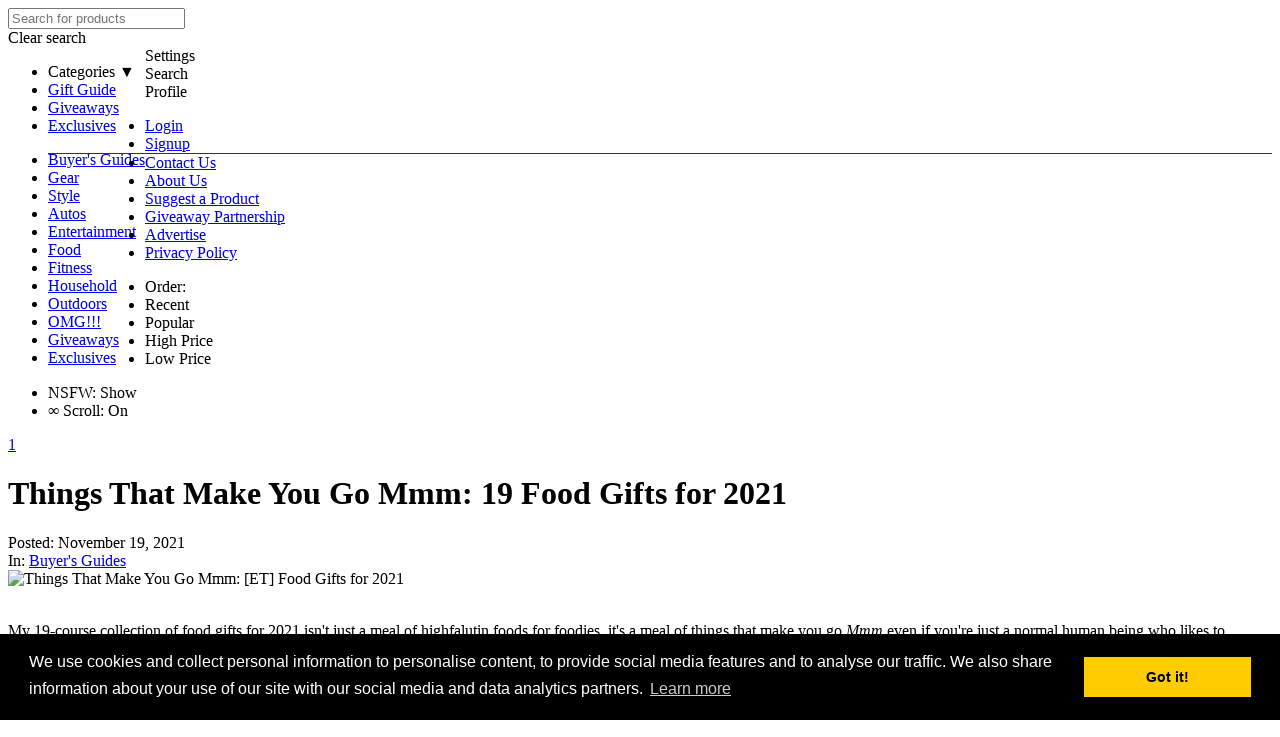

--- FILE ---
content_type: text/html
request_url: https://static.dudeiwantthat.com/blog/things-that-make-you-go-mmm-19-food-gifts-for-2021.asp
body_size: 12662
content:
<!DOCTYPE html>
<html lang="en" >
<head itemscope itemtype="https://schema.org/WebSite">
<meta charset="utf-8">



<title>Things That Make You Go Mmm: 19 Food Gifts for 2021 | DudeIWantThat.com</title>

<meta name="Keywords" content="Things That Make You Go Mmm: 19 Food Gifts for 2021">
<meta name="Description" content="My 19-course collection of food gifts for 2021 isn't just a meal of highfalutin foods for foodies, it's a meal of things that make you go Mmm even if you're just a normal human being who likes to consume food. Or cook with it. Or, in the case of Pampsh">
<meta name="viewport" content="width=device-width, initial-scale=1.0">


	<meta name="robots" content="index,follow,noodp,noydir" />

<link rel="canonical" href="https://www.dudeiwantthat.com/blog/things-that-make-you-go-mmm-19-food-gifts-for-2021.asp" />


<link rel="shortcut icon" href="https://cdn.dudeiwantthat.com/images/favicon2.ico" />
<link rel="icon" href="https://cdn.dudeiwantthat.com/images/favicon2.ico" type="image/x-icon">

<link rel="stylesheet" href="https://cdn.dudeiwantthat.com/css/style295.css">

<script src="https://apis.google.com/js/platform.js" async defer></script>
<meta name="google-signin-client_id" content="707250127414-u175tak5opo1i3rvd49lld7ta6obboor.apps.googleusercontent.com">

<!-- Google Fonts -->
<link rel="preconnect" href="https://fonts.gstatic.com">
<link href="https://fonts.googleapis.com/css2?family=Oswald:wght@400;500;600&family=Lato:wght@300;400;700&display=swap" rel="stylesheet">

<!-- Open Graph Tags-->
<meta property="og:title" content="Things That Make You Go Mmm: 19 Food Gifts for 2021"/>
<meta property="og:url" content="https://www.dudeiwantthat.com/blog/things-that-make-you-go-mmm-19-food-gifts-for-2021.asp" />
<meta property="og:image" content="https://static.dudeiwantthat.com/img/blog/things-that-make-you-go-mmm-52103.jpg"/>
<meta property="og:image:width" content="1200"/>
<meta property="og:image:height" content="675"/>


<meta property="og:description" content="My 19-course collection of food gifts for 2021 isn't just a meal of highfalutin foods for foodies, it's a meal of things that make you go Mmm even if you're just a normal human being who likes to consume food. Or cook with it. Or, in the case of Pampsh"/>
<meta property="og:site_name" content="DudeIWantThat.com"/>
<meta property="og:type" content="article"/>
<meta property="fb:app_id" content="230475103659484" />

<!-- Schema -->
<script type="application/ld+json">

	{ "@context" : "https://schema.org",
	 "@type" : "Organization",
	 "@id": "/#organization",
	 "name" : "Dude I Want That",
	 "url" : "https://www.dudeiwantthat.com",
	 "logo": "https://cdn2.dudeiwantthat.com/images/schema-logo.png",
	 "address": [
			{"@type":"PostalAddress",
				"addressLocality":"Sanibel",
				"addressRegion":"FL",
				"streetAddress":"2658 Coconut Dr.",
				"postalCode":"33957"
			}
	 ],
	 "sameAs": ["https://www.facebook.com/DudeIWantThat", "https://twitter.com/dudeiwantthat", "https://www.pinterest.com/dudeiwantthat/", "https://plus.google.com/+dudeiwantthatcom", "https://flipboard.com/@dudeiwantthat"],
	 "contactPoint": [
	   { "@type": "ContactPoint",
		 "telephone": "+1-314-452-3562",
		 "contactType": "Customer Service"
	   }
	 ]
	}

</script>

<script type="application/ld+json">

{
  "@context": "http://schema.org",
  "@type": "WebSite",
  "@id": "/#website",
  "url": "https://www.dudeiwantthat.com",
  "name": "Dude I Want That",
  "description": "Dude I Want That brings you the latest gear and gadgets, unique gift ideas, cool products and everything else you can buy on the web.",
  "potentialAction": {
	"@type": "SearchAction",
	"target": "https://www.dudeiwantthat.com/search.asp?s={search_term}",
	"query-input": "required name=search_term" }

}

</script>

<script type="application/ld+json">{ "@context": "http://schema.org", "@type": "BreadcrumbList", "itemListElement": [{"@type": "ListItem","position": 1,"item": {"@id": "https://www.dudeiwantthat.com/blog","name": "Buyer's Guides"}},{"@type": "ListItem","position": 2,"item": {"@id": "https://www.dudeiwantthat.com/blog/things-that-make-you-go-mmm-19-food-gifts-for-2021.asp","name": "Things That Make You Go Mmm: 19 Food Gifts for 2021"}}]}</script><script type="application/ld+json">{ "@context": "http://schema.org", "@type": "NewsArticle", "mainEntityOfPage":{"@type":"WebPage","@id":"https://www.dudeiwantthat.com/blog/things-that-make-you-go-mmm-19-food-gifts-for-2021.asp"}, "headline": "Things That Make You Go Mmm: 19 Food Gifts for 2021", "image": { "@type": "ImageObject", "url": "https://static.dudeiwantthat.com/img/blog/things-that-make-you-go-mmm-52103.jpg", "width": 1200, "height": 675 }, "datePublished": "2021-11-19T14:43:00-05:00", "dateModified": "2021-11-19T14:43:00-05:00", "author": { "@type": "Person", "name": "Erin Carstens"  }, "publisher": { "@type": "Organization", "name": "DudeIWantThat.com", "logo": { "@type": "ImageObject", "url": "http://cdn2.dudeiwantthat.com/images/logo-alt.png", "width": "120px", "height": "120px"} }, "articleBody": "My 19-course collection of food gifts for 2021 isn't just a meal of highfalutin foods for foodies, it's a meal of things that make you go Mmm even if you're just a normal human being who likes to consume food. Or cook with it. Or, in the case of Pampshade lamps made from real baked bread, decorate your house with it. Bon Appetit.\n\nNote: All 19 food and foodie gifts are priced as they were at printing on November 19, 2021. Pricing, and availability, are subject to change. Grow 'n' Serve Microgreen KitsVegetarians, health nuts, and foodies, wanna buy some drugs! Green drugs. No, make that DIY green drugs. These Grow 'n' Serve Microgreen Kits will bring joy to the hearts of many a personality on your gift lift this year. The kits come with a planting tray, a choice of nutrient-dense and Instagram-ready greens seeds, and premeasured soil for planting. Time lapse from tilling to snipping the sprouted microgreens is just 10 days.$25.99 &#10144 AmazonDalstrong Shadow Black Series Kitchen KnivesAs if kitchen knives weren't intimidating enough on their own, Dalstrong created their Shadow Black Series of kitchen knives. So now I can pair what they call a \"menacing design\" with the high probability that I will slice through my finger along with my damn roly-poly radishes, or cleave it off entirely when my wife asks me to break down a chicken.$59.99 to $129.99 &#10144 AmazonFire Syrup - Jalapeno Infused SyrupThe makers of Fire Syrup, a jalapeno-infused sweetener and flavor kicker upper, call their creation \"A sweet, hot squirt of genius with 104 uses!\"Bet they stole that line from the catalogue at a sperm bank.Fire Syrup is drizzle-ready for any food or drink that needs some sweet heat to take it to the next level, or just make it memorable. Think fried chicken. Lemonade and margaritas. Grilled peaches and dense chocolate brownies. Mmmm, Fire-Syrup-slathered pancakes and bacon. It's also gift-ready for anyone who, like itself, is hot, but sweet, but hot.$14.99 &#10144 AmazonNew England Hot Dog Bun PanAm I the only one who's never heard of a New England hot dog bun, and therefore a New England Hot Dog Bun Pan? WTF is this? It looks like vertically challenged bread, or angel food cake someone flipped over too early after it came out of the oven. I know New Englanders like to deviate from well-established standards (Fluffernutter sandwich, anyone?) but an inside-out hot dog bun - or I guess it's more like an inside-out-and-inside bun? That's bananas! No. That's banana hot dogs!$25.01 &#10144 AmazonNixta Licor de Elote - Corn LiqueurLiquid. Corn. Sounds like a joke to me. A real corny joke. But, hey, I hear Nixta Licor de Elote - that's Corn Liqueur for the non-Spanish speakers - is actually pretty tasty. I'd try it. Way before I'd try Scottish Beithir Fire 150-proof beer, anyway. Made from ancestral cacahuazintle maize, Nixta Licor de Elote is grown in the high valleys and foothills of the Nevado de Toluca volcano in Central Mexico.Learn More &#10144 NixtaModernist Pizza - 3-Volume Pizza Cookbook & BibleI don't know if Modernist Pizza will end up being the definitive guide to cooking, eating, finding the best, and dreaming nightly about pizza, but it's sure got research, travel, science, pedigree, and 1,708 pages on its side in the effort.Modernist Pizza is written by Nathan Myhrvold and Francisco Migoya, authors of Modernist Cuisine: The Art and Science of Cooking, and a handful of other multi-volume Modernist bibles you may or may not have heard of. Myhrvold is a physicist, mathematician, inventor, photographer, and the former CTO of Microsoft. Migoya is an award-winning pastry chef and head of the Modernist Cuisine kitchen. Together they traveled the world, visiting over 250 pizzerias in search of both the best pizza and pizza recipes, and an encyclopedia's worth of information on America's favorite food.$382.50 &#10144 AmazonTaco Holder Butt PlugGrab a Taco Holder Butt Plug and run for the b...ack door. I should be all Borat \"I excite! I excite!\" about Etsy shop Glow F**k Yourself's fetish toys - sex and tacos might be my two favorite things on Earth. But somehow a Taco Holder Butt Plug resonates as an unhappy paradox for me. Like how combining two really awesome things can sometimes make the result one of the worst, rather than one of the best, things ever. Flip-flops and skiing, for example. Mustard and ice cream. Your wife and your girlfriend.$35 to $50 &#10144 EtsyFly By Jing Sichuan Chili CrispOpen your mind - and numb your mouth - to the hot umami bomb that is Fly By Jing Sichuan Chili Crisp. Made in Chengdu by Sichuan chef Jing Gao, this condiment is an oil-based cornucopia of flavor and texture they say is good on everything from dumplings and dandan noodles to eggs and ice cream. Hmmm. I'll go, yum, yum, yum, and ewww.$38 &#10144 AmazonPampshade Real Bread LampsThat croissant is lit! Both literally, because it is a Pampshade Bread Lamp filled with LEDs, and figuratively because every Pampshade Croissant is handmade into a lamp from a real, edible croissant. One that, just as impressively, designer Yukiko Morita and her team bake themselves.Pampshade Bread Lamps come in a variety of styles, from baguettes to boules, coupes to toast, and they all wow with the same basic ingredients and innovative builds. Bread flour, cake flour, salt, and yeast kick off the process - a complex one in and of itself - of creating the breads Pampshade will transform into lighting.$49 to $130 &#10144 PampshadeRunamok Maple Sparkle SyrupOoooh, Runamok's Maple Sparkle Syrup is definitely on the list of magical goos Glinda the Good Witch and a unicorn would make during their Zoom cooking sessions together. And then the Wicked Witch of the West and Smaug would tear through their houses - maskless, I'm sure - and steal it all as Sarah Jessica Parker from Hocus Pocus stood by yelling, Amok, amok, amok! Sorry, kids, no glitter pancakes or waffles for you.$17.95 &#10144 Runamok MapleReese's Peanut Butter Ugly Sweater CandyThe Reese's Peanut Butter Ugly Sweater candy is a 2021 holiday exclusive from Hershey's. And while I am in the minority of people who do not like the saccharine chocolate and dry, chalky peanut butter comprising Reese's Peanut Butter Cups, I do love me some ugly Christmas sweaters, so if my mama included a Reese's Peanut Butter Ugly Sweater in my stocking this year, I wouldn't necessarily throw it into the Do Not Want Pile like I do every gift I ever get from my Aunt Jan.$7.99 &#10144 Hershey's StoreToast-it Cork CoastersToast for your toasts! And so that you don't F up the table. Toast-it Coasters are a set of 8 cork drink pedestals packaged - and you thought the cleverness couldn't get any more intense - like a loaf. A loaf......of toast. Guess there's some disconnect in the wordplay and design there. A loaf of bread, but coasters of toast. Maybe they get browned in the BALMUDA while you're pouring your drinks.$17.99 &#10144 AmazonFreeze-Dried CandySkittles and Starburst and SweetTarts, oh my! Skittles and Starburst and SweetTarts, freeze-dried! Stellar Rabbit Foods has the stellar down indeed with their collection of freeze-dried candy. The magic of sugary fan faves meets the magic of chemistry in a process SR Foods says \"allows us to transform once chewy candies into an airy, light, crunchy and melt in your mouth texture.\"$8 &#10144 EtsyAmish Country Microwave Popcorn on the CobThis Amish Country Microwave Popcorn on the Cob makes me feel just like I did when I saw the New England Hot Dog Bun Pan. ... ... Did you know you can pop popcorn right off the cob?! That there exists such a thing as corn cob microwave popcorn?! If you did not know, you can join me on Team This Dude.If you did know, head over to Team Amish Country.$14.99 &#10144 AmazonBonne Maman Fruit Spread & Honey Advent Calendar\"Bonne Maman\" translates to \"Good ol' Mama,\" and if my mama got me a 2021 Bonne Maman Fruit Spread & Honey Advent Calendar, I'd tell her she's a good ol' mama indeed.Jam and honey in an advent calendar is better than chocolate in my opinion, because I get enough chocolate at Halloween. Especially when I tell my wife we ran out of candy because the trick-or-treaters were greedy this year, but really I've hidden 2 whole bags of Twix fun-size in my Pirate Treasure Chest.A Bonne Maman Fruit Spread & Honey Advent Calendar also gives me the opportunity to say, \"Bitch better have my honey!\" as I pull open one of its cardboard doors, every day for 24 days straight.$65.97 &#10144 AmazonFoodheim: A Culinary AdventureFoodheim: A Culinary Adventure author Eric Wareheim is an actor, director, winemaker, and foodie. But you might know him best as Arnold, Dev's giant \"token white friend\" in Master of None, who develops a fondness for a robotic seal left behind by his deceased grandfather, and gets a Fiat wedged between two buildings while driving in Tuscany.But in Foodheim, Wareheim plays the role of world tour guide. At least, world tour guide with exactly two things on the agenda during his world tour: food & drink. Part cookbook, part culinary storybook, and part critical review of the 3 major food groups (circle foods, grandma foods, and juicy foods), Foodheim reads as a chronicle of Wareheim's gustatory experiences, and makes a great gift for anyone who, like him, lives to eat.$22.49 &#10144 AmazonGlobal Grub DIY Food KitsGlobal Grub is here to help adventurous cooks and the people who love to eat their masterpieces \"explore new tastes and techniques in [the] kitchen.\" A great gift for foodies this holiday season, Global Grub DIY Food Kits contain detailed instructions and the major ingredients and tools required to make some of the most beloved, but also most intimidating, treats from around the world.$34.99 to $39.99 &#10144 AmazonEdible Food Crayons Seasonings & CondimentsEdible Crayons? Edible Crayons?! Everything my mama taught me as a kid - namely, what she taught me not to eat - is going out the window. Joining Edible Birthday Candles and Edible Printer Paper, we now have Food Crayons, creative seasonings and condiments for \"coloring\" dishes and drinks packed into everyone's favorite childhood (and adult!) coloring tool.Developed by daughter \/ son \/ mama Nadia, Kamil, and Veronique as a family affair, Food Crayons come in a range of different flavor combinations, ready for shaving atop compatible foods and cocktails. Pictured above is Tomato & Thyme. Other Food Crayons I'd be down for eating up include Grapefruit & Timut Pepper, Curry & Turmeric, Raspberry & Balsamic, and Mushroom.$14.89 &#10144 EtsyBricknic Modular Campfire & BBQ Cooking BricksBricknic modular cooking bricks have many qualities I would endorse, but the coolest thing about these clay culinary tools is that you can fill them up, stack them up, and fire them up to build your own brick oven. Whose individual bricks are filled with your food!$48 to $60 &#10144 Bricknic"} </script>

<!-- META Verify -->
<meta name="google-site-verification" content="1dEzWOWKgpHLj993qRow70EU9HqiNPnOTYW1dUnEkYY" />
<meta name="msvalidate.01" content="31A2A326A3F6037BF10558C7D250E2C2" />
<meta name="y_key" content="38b287a824b8d309" />
<meta name="alexaVerifyID" content="E6lgzlLZ44IANJv_2f-ehn6FZbY" />
<meta name="p:domain_verify" content="ff99846f0fb774d15d845ee880774891"/>

<script async src="https://www.googletagmanager.com/gtag/js?id=UA-1046901-34"></script>
<script>
  window.dataLayer = window.dataLayer || [];
  function gtag(){dataLayer.push(arguments);}
  gtag('js', new Date());

  gtag('config', 'UA-1046901-34');
</script><script async type="text/javascript" src="https://cdnjs.cloudflare.com/ajax/libs/lazysizes/1.1.4/plugins/respimg/ls.respimg.min.js"></script>
<script async type="text/javascript" src="https://cdnjs.cloudflare.com/ajax/libs/lazysizes/1.1.4/lazysizes.min.js"></script>
<script async src="//pagead2.googlesyndication.com/pagead/js/adsbygoogle.js"></script>
	<link rel="stylesheet" type="text/css" href="//cdnjs.cloudflare.com/ajax/libs/cookieconsent2/3.0.3/cookieconsent.min.css" />
	<script src="//cdnjs.cloudflare.com/ajax/libs/cookieconsent2/3.0.3/cookieconsent.min.js"></script>
	<script>
	window.addEventListener("load", function(){
	window.cookieconsent.initialise({
	  "palette": {
		"popup": {
		  "background": "#000"
		},
		"button": {
		  "background": "#fc0"
		}
	  },
	  "content": {
		"message": "We use cookies and collect personal information to personalise content, to provide social media features and to analyse our traffic. We also share information about your use of our site with our social media and data analytics partners.",
		"href": "https://www.dudeiwantthat.com/privacy/"
	  }
	})});
	</script>


</head>
<body>
<div id="fb-root"></div>

<div id="content">

	<div id="nav-bar-spacer"></div>

	<nav id="nav-bar" role="navigation">

		<div class="wrapper">
			<div id="searchContainer">
				<form name="searchForm" id="searchForm" action="/search.asp" method="get">
					<label class="search-label" for="search-input"></label>
					<input name="s" autocomplete="off" id="search-input" placeholder="Search for products" spellcheck="false" type="search" />

					<div class="close-search nav-action">
						<span>Clear search</span>
					</div>
				</form>
			</div>

			<div class="floatfix" id="navBar">
				<div style="float: left" class="nav-bar-left">
					<a href="/" id="lockup">
						<div id="logo"></div>
					</a>

					<div class="nav-tabs">
						<ul class="wtf-menu">
							<li style="cursor: pointer" class="parent"><a id="categories" aria-haspopup="true">Categories &#9660;</a> 
							</li>
							<li><a href="/gift-guides">Gift Guide</a></li>
							<li class="noShowMobile"><a href="/giveaways/">Giveaways</a></li>
							<li class="noShowMobile"><a href="https://exclusives.dudeiwantthat.com/">Exclusives</a></li>
						</ul>
					</div>
					<ul class="submenu">
						<li><a href="/blog/">Buyer's Guides</a></li>
						<li><a href="/gear/">Gear</a></li>
						<li><a href="/style/">Style</a></li>
						<li><a href="/autos/">Autos</a></li>
						<li><a href="/entertainment/">Entertainment</a></li>
						<li><a href="/food/">Food</a> </li>
						<li><a href="/fitness/">Fitness</a></li>
						<li><a href="/household/">Household</a></li>
						<li><a href="/outdoors/">Outdoors</a></li>
						<li><a href="/omg/">OMG!!!</a></li>
						<li class="showMobile"><a href="/giveaways/">Giveaways</a></li>
						<li class="showMobile"><a href="https://exclusives.dudeiwantthat.com/">Exclusives</a></li>
					</ul>
				</div>

				<div class="nav-bar-right">
					<div class="nav-actions">
						<div title="Site Settings" class="nav-action" id="filter-icon">
							<span>Settings</span>
						</div>
						<div title="Search" class="nav-action" id="search">
							<span>Search</span>
						</div>
						<div title="User Menu" class="nav-action" id="burger">
							<span>Profile</span>
						</div>
						<ul class="userMenu">
							
								<li><a class="magnific" href="/pop/login.asp">Login</a></li>
								<li><a href="/signup.asp">Signup</a></li>
							
							<li style="border-top: 1px solid #333"><a href="/contact/">Contact Us</a></li>
							<li><a href="/about/">About Us</a></li>
							<li><a href="/contact/?s=Product+Suggestion">Suggest a Product</a></li>
							<li><a href="/giveaways/partner.asp">Giveaway Partnership</a></li>
							<li><a href="/advertise/">Advertise</a></li>
							<li><a href="/privacy/">Privacy Policy</a></li>
						</ul>
					</div>
				</div>
			</div>
		</div>

		<section class="filterMenu">
			<div class="wrapper">
				<div style="" class="filter">
					<div class="filter-order">
						<ul>
							<li><label>Order:</label></li>
							<li><a class="current">Recent</a></li><li><a data-sid="1">Popular</a></li><li><a data-sid="3">High Price</a></li><li><a data-sid="4">Low Price</a></li>
						</ul>
					</div>
					<div class="filter-number">
						<ul>
							<li id="ns-filter" class="switch-on"><label class="nsfw-label">NSFW:</label>&nbsp;<a class="show-nsfw" title="Click to hide NSFW products" data-sid="0"><span class="on-switch">Show</span><span class="nub"></span></a></li><li class="switch-on"><label><span title="Infinite" class="infinity">&#8734;</span>&nbsp;Scroll:</label>&nbsp;<a class="infinite-scroll" title="Click to disable infinite scrolling" data-sid="0"><span class="on-switch">On</span> <span class="nub"></span></a></li>
						</ul>
					</div>
				</div>
			</div>
		</section>
	</nav>

<div class="wrapper floatfix"><div class="productWrapper clearfix"><a style="display: block" data-id="12089" data-value="0" data-title="Things That Make You Go Mmm: 19 Food Gifts for 2021" class="fav-icon-lo magnific" title="+Add to Favs" href="/pop/login.asp?id=12089">1</a><h1>Things That Make You Go Mmm: 19 Food Gifts for 2021</h1><div id="author">Posted: November 19, 2021</div><div id="breadcrumbs">In: <a href="https://www.dudeiwantthat.com/blog/">Buyer's Guides</a></div><div class="productData full noFloat"><div class="image-wrapper img-landscape"><div class="scl"><img style="max-width: 1200px" src="https://static.dudeiwantthat.com/img/blog/resize(360%2c202)/things-that-make-you-go-mmm-52103.jpg" srcset="https://static.dudeiwantthat.com/img/blog/resize(600%2c337)/things-that-make-you-go-mmm-52103.jpg 600w, https://static.dudeiwantthat.com/img/blog/resize(900%2c505)/things-that-make-you-go-mmm-52103.jpg 900w, https://static.dudeiwantthat.com/img/blog/things-that-make-you-go-mmm-52103.jpg 1200w" alt="Things That Make You Go Mmm: [ET] Food Gifts for 2021" title="Things That Make You Go Mmm: [ET] Food Gifts for 2021"></div></div><div class="productPageAdWrapper noFloat"><!-- Dude 3.0 - Product 728 - 4 -->
<ins class="adsbygoogle productPageAdMainImage"
     style="display:inline-block"
     data-ad-client="ca-pub-7043525202707645"
     data-ad-slot="2483677205"></ins>
<script>
(adsbygoogle = window.adsbygoogle || []).push({});
</script></div></div><div class="copy"><p>My 19-course collection of food gifts for 2021 isn't just a meal of highfalutin foods for foodies, it's a meal of things that make you go <i>Mmm</i> even if you're just a normal human being who likes to consume food. Or cook with it. Or, in the case of Pampshade lamps made from real baked bread, decorate your house with it. Bon Appetit.</p>

<p>Note: All 19 food and foodie gifts are priced as they were at printing on November 19, 2021. Pricing, and availability, are subject to change.</p></div><div class="blog-product-container"><div class="product-title-container"><h2>Grow 'n' Serve Microgreen Kits</h2></div><div class="product-compliment product-third" style="order: 1"><div style="width: 100%" class="img-container-blog"><a rel="nofollow" data-sid="17787" class="scl out amzn" href="https://dude.li/457BA4"><img class="lazyload" data-expand="600" data-sizes="auto" data-srcset="https://static.dudeiwantthat.com/img/blog/resize(360%2c202)/grow-n-serve-microgreen-kits-52090.jpg 360w, https://static.dudeiwantthat.com/img/blog/resize(720%2c404)/grow-n-serve-microgreen-kits-52090.jpg 720w, https://static.dudeiwantthat.com/img/blog/grow-n-serve-microgreen-kits-52090.jpg 1200w" alt="Grow 'n' Serve Microgreen Kits" title="Grow 'n' Serve Microgreen Kits"></a></div></div><div class="product-compliment product-third" style="order: 2"><div style="width: 100%" class="img-container-blog"><a rel="nofollow" data-sid="17787" class="scl out amzn" href="https://dude.li/457BA4"><img class="lazyload" data-expand="600" data-sizes="auto" data-srcset="https://static.dudeiwantthat.com/img/blog/resize(360%2c202)/grow-n-serve-microgreen-kits-52091.jpg 360w, https://static.dudeiwantthat.com/img/blog/resize(720%2c404)/grow-n-serve-microgreen-kits-52091.jpg 720w, https://static.dudeiwantthat.com/img/blog/grow-n-serve-microgreen-kits-52091.jpg 960w" alt="Grow 'n' Serve Microgreen Kits" title="Grow 'n' Serve Microgreen Kits"></a></div></div><div class="copy product-compliment product-third copy-center"><p>Vegetarians, health nuts, and foodies, wanna buy some drugs! Green drugs. No, make that <i>DIY</i> green drugs. These Grow 'n' Serve Microgreen Kits will bring joy to the hearts of many a personality on your gift lift this year. The kits come with a planting tray, a choice of nutrient-dense and Instagram-ready greens seeds, and premeasured soil for planting. Time lapse from tilling to snipping the sprouted microgreens is just 10 days.</p></div><div class="product-source-container" style=" order: 4"><div class="product-source">$25.99 &#10144 <a rel="nofollow" data-sid="17787" class="out amzn" href="https://dude.li/457BA4">Amazon</a></div><div class="product-buy-button"><a rel="nofollow" data-sid="17787" class="out amzn" href="https://dude.li/457BA4"></a></div></div></div><div class="blog-product-container"><div class="product-title-container"><h2>Dalstrong Shadow Black Series Kitchen Knives</h2></div><div class="product-compliment product-third" style="order: 1"><div style="width: 100%" class="img-container-blog"><a rel="nofollow" data-sid="17775" class="scl out amzn" href="https://dude.li/456FA4"><img class="lazyload" data-expand="600" data-sizes="auto" data-srcset="https://static.dudeiwantthat.com/img/blog/resize(360%2c202)/dalstrong-shadow-black-series-52072.jpg 360w, https://static.dudeiwantthat.com/img/blog/resize(720%2c404)/dalstrong-shadow-black-series-52072.jpg 720w, https://static.dudeiwantthat.com/img/blog/dalstrong-shadow-black-series-52072.jpg 1200w" alt="Dalstrong Shadow Black Series Kitchen Knives" title="Dalstrong Shadow Black Series Kitchen Knives"></a></div></div><div class="product-compliment product-third" style="order: 2"><div style="width: 100%" class="img-container-blog"><a rel="nofollow" data-sid="17775" class="scl out amzn" href="https://dude.li/456FA4"><img class="lazyload" data-expand="600" data-sizes="auto" data-srcset="https://static.dudeiwantthat.com/img/blog/resize(360%2c202)/dalstrong-shadow-black-series-52073.jpg 360w, https://static.dudeiwantthat.com/img/blog/resize(720%2c404)/dalstrong-shadow-black-series-52073.jpg 720w, https://static.dudeiwantthat.com/img/blog/dalstrong-shadow-black-series-52073.jpg 1200w" alt="Dalstrong Shadow Black Series Kitchen Knives" title="Dalstrong Shadow Black Series Kitchen Knives"></a></div></div><div class="copy product-compliment product-third copy-center"><p>As if kitchen knives weren't intimidating enough on their own, Dalstrong created their Shadow Black Series of kitchen knives. So now I can pair what they call a "menacing design" with the high probability that I will slice through my finger along with my damn roly-poly radishes, or cleave it off entirely when my wife asks me to break down a chicken.</p></div><div class="product-source-container" style=" order: 4"><div class="product-source">$59.99 to $129.99 &#10144 <a rel="nofollow" data-sid="17775" class="out amzn" href="https://dude.li/456FA4">Amazon</a></div><div class="product-buy-button"><a rel="nofollow" data-sid="17775" class="out amzn" href="https://dude.li/456FA4"></a></div></div></div><div class="blog-product-container"><div class="product-title-container"><h2>Fire Syrup - Jalapeno Infused Syrup</h2></div><div class="product-compliment product-third" style="order: 1"><div style="width: 100%" class="img-container-blog"><a rel="nofollow" data-sid="17776" class="scl out amzn" href="https://dude.li/4570A4"><img class="lazyload" data-expand="600" data-sizes="auto" data-srcset="https://static.dudeiwantthat.com/img/blog/resize(360%2c202)/fire-syrup-jalapeno-infused-52074.jpg 360w, https://static.dudeiwantthat.com/img/blog/resize(720%2c404)/fire-syrup-jalapeno-infused-52074.jpg 720w, https://static.dudeiwantthat.com/img/blog/fire-syrup-jalapeno-infused-52074.jpg 1200w" alt="Fire Syrup - Jalapeno Infused Syrup" title="Fire Syrup - Jalapeno Infused Syrup"></a></div></div><div class="product-compliment product-third" style="order: 2"><div style="width: 100%" class="img-container-blog"><a rel="nofollow" data-sid="17776" class="scl out amzn" href="https://dude.li/4570A4"><img class="lazyload" data-expand="600" data-sizes="auto" data-srcset="https://static.dudeiwantthat.com/img/blog/resize(360%2c202)/fire-syrup-jalapeno-infused-52075.jpg 360w, https://static.dudeiwantthat.com/img/blog/resize(720%2c404)/fire-syrup-jalapeno-infused-52075.jpg 720w, https://static.dudeiwantthat.com/img/blog/fire-syrup-jalapeno-infused-52075.jpg 1200w" alt="Fire Syrup - Jalapeno Infused Syrup" title="Fire Syrup - Jalapeno Infused Syrup"></a></div></div><div class="copy product-compliment product-third copy-center"><p>The makers of Fire Syrup, a jalapeno-infused sweetener and flavor kicker upper, call their creation "A sweet, hot squirt of genius with 104 uses!"</p><p>Bet they stole that line from the catalogue at a sperm bank.</p><p>Fire Syrup is drizzle-ready for any food or drink that needs some sweet heat to take it to the next level, or just make it memorable. Think fried chicken. Lemonade and margaritas. Grilled peaches and dense chocolate brownies. <i>Mmmm</i>, Fire-Syrup-slathered pancakes and bacon. It's also <a href="https://www.dudeiwantthat.com/gift-guides/">gift-ready</a> for anyone who, like itself, is hot, but sweet, but hot.</p></div><div class="product-source-container" style=" order: 4"><div class="product-source">$14.99 &#10144 <a rel="nofollow" data-sid="17776" class="out amzn" href="https://dude.li/4570A4">Amazon</a></div><div class="product-buy-button"><a rel="nofollow" data-sid="17776" class="out amzn" href="https://dude.li/4570A4"></a></div></div></div><div class="blog-product-container"><div class="product-title-container"><h2>New England Hot Dog Bun Pan</h2></div><div class="product-compliment product-third" style="order: 1"><div style="width: 100%" class="img-container-blog"><a rel="nofollow" data-sid="17777" class="scl out amzn" href="https://dude.li/4571A4"><img class="lazyload" data-expand="600" data-sizes="auto" data-srcset="https://static.dudeiwantthat.com/img/blog/resize(360%2c202)/new-england-hot-dog-bun-pan-52076.jpg 360w, https://static.dudeiwantthat.com/img/blog/resize(720%2c404)/new-england-hot-dog-bun-pan-52076.jpg 720w, https://static.dudeiwantthat.com/img/blog/new-england-hot-dog-bun-pan-52076.jpg 1200w" alt="New England Hot Dog Bun Pan" title="New England Hot Dog Bun Pan"></a></div></div><div class="copy product-compliment product-third copy-left"><p>Am I the only one who's never heard of a New England hot dog bun, and therefore a New England Hot Dog Bun Pan? WTF is this? It looks like vertically challenged bread, or angel food cake someone flipped over too early after it came out of the oven. I know New Englanders like to deviate from well-established standards (Fluffernutter sandwich, anyone?) but an inside-out hot dog bun - or I guess it's more like an inside-out-<i>and</i>-inside bun? That's bananas! No. That's banana hot dogs!</p></div><div class="product-source-container" style=" order: 3"><div class="product-source">$25.01 &#10144 <a rel="nofollow" data-sid="17777" class="out amzn" href="https://dude.li/4571A4">Amazon</a></div><div class="product-buy-button"><a rel="nofollow" data-sid="17777" class="out amzn" href="https://dude.li/4571A4"></a></div></div></div><div class="blog-product-container"><div class="product-title-container"><h2>Nixta Licor de Elote - Corn Liqueur</h2></div><div class="product-compliment product-third" style="order: 1"><div style="width: 100%" class="img-container-blog"><a rel="nofollow" data-sid="17778" class="scl out" href="https://dude.li/457200"><img class="lazyload" data-expand="600" data-sizes="auto" data-srcset="https://static.dudeiwantthat.com/img/blog/resize(360%2c202)/nixta-licor-de-elote-corn-52077.jpg 360w, https://static.dudeiwantthat.com/img/blog/resize(720%2c404)/nixta-licor-de-elote-corn-52077.jpg 720w, https://static.dudeiwantthat.com/img/blog/nixta-licor-de-elote-corn-52077.jpg 1200w" alt="Nixta Licor de Elote - Corn Liqueur" title="Nixta Licor de Elote - Corn Liqueur"></a></div></div><div class="copy product-compliment product-third copy-right"><p>Liquid. Corn. Sounds like a joke to me. A real corny joke. But, hey, I hear Nixta Licor de Elote - that's Corn Liqueur for the non-Spanish speakers - is actually pretty tasty. I'd try it. Way before I'd try <a href="https://www.dudeiwantthat.com/food/booze/scottish-beithir-fire-150-proof-beer.asp">Scottish Beithir Fire 150-proof beer</a>, anyway. Made from ancestral cacahuazintle maize, Nixta Licor de Elote is grown in the high valleys and foothills of the Nevado de Toluca volcano in Central Mexico.</p></div><div class="product-source-container" style=" order: 3"><div class="product-source">Learn More &#10144 <a rel="nofollow" data-sid="17778" class="out" href="https://dude.li/457200">Nixta</a></div><div class="product-buy-button"><a rel="nofollow" data-sid="17778" class="out" href="https://dude.li/457200"></a></div></div></div><div class="blog-product-container"><div class="product-title-container"><h2>Modernist Pizza - 3-Volume Pizza Cookbook & Bible</h2></div><div class="product-compliment product-third" style="order: 1"><div style="width: 100%" class="img-container-blog"><a rel="nofollow" data-sid="17779" class="scl out amzn" href="https://dude.li/4573A4"><img class="lazyload" data-expand="600" data-sizes="auto" data-srcset="https://static.dudeiwantthat.com/img/blog/resize(360%2c202)/modernist-pizza-3-volume-52104.jpg 360w, https://static.dudeiwantthat.com/img/blog/resize(720%2c404)/modernist-pizza-3-volume-52104.jpg 720w, https://static.dudeiwantthat.com/img/blog/modernist-pizza-3-volume-52104.jpg 1200w" alt="Modernist Pizza - 3-Volume Pizza Cookbook &amp; Bible" title="Modernist Pizza - 3-Volume Pizza Cookbook &amp; Bible"></a></div></div><div class="product-compliment product-third" style="order: 2"><div style="width: 100%" class="img-container-blog"><a rel="nofollow" data-sid="17779" class="scl out amzn" href="https://dude.li/4573A4"><img class="lazyload" data-expand="600" data-sizes="auto" data-srcset="https://static.dudeiwantthat.com/img/blog/resize(360%2c202)/modernist-pizza-3-volume-52105.jpg 360w, https://static.dudeiwantthat.com/img/blog/resize(720%2c404)/modernist-pizza-3-volume-52105.jpg 720w, https://static.dudeiwantthat.com/img/blog/modernist-pizza-3-volume-52105.jpg 1200w" alt="Modernist Pizza - 3-Volume Pizza Cookbook &amp; Bible" title="Modernist Pizza - 3-Volume Pizza Cookbook &amp; Bible"></a></div></div><div class="copy product-compliment product-third copy-center"><p>I don't know if <i>Modernist Pizza</i> will end up being the definitive guide to cooking, eating, finding the best, and dreaming nightly about pizza, but it's sure got research, travel, science, pedigree, and 1,708 pages on its side in the effort.</p><p><i>Modernist Pizza</i> is written by Nathan Myhrvold and Francisco Migoya, authors of <i>Modernist Cuisine: The Art and Science of Cooking</i>, and a handful of other multi-volume <i>Modernist</i> bibles you may or may not have heard of. Myhrvold is a physicist, mathematician, inventor, photographer, and the former CTO of Microsoft. Migoya is an award-winning pastry chef and head of the Modernist Cuisine kitchen. Together they traveled the world, visiting over 250 pizzerias in search of both the best pizza and pizza recipes, and an encyclopedia's worth of information on America's favorite food.</p></div><div class="product-source-container" style=" order: 4"><div class="product-source">$382.50 &#10144 <a rel="nofollow" data-sid="17779" class="out amzn" href="https://dude.li/4573A4">Amazon</a></div><div class="product-buy-button"><a rel="nofollow" data-sid="17779" class="out amzn" href="https://dude.li/4573A4"></a></div></div></div><div class="blog-product-container"><div class="product-title-container"><h2>Taco Holder Butt Plug</h2></div><div class="product-compliment product-third" style="order: 1"><div style="width: 100%" class="img-container-blog"><a rel="nofollow" data-sid="17780" class="scl out" href="https://dude.li/4574EY"><img class="lazyload" data-expand="600" data-sizes="auto" data-srcset="https://static.dudeiwantthat.com/img/blog/resize(360%2c202)/taco-holder-butt-plug-52081.jpg 360w, https://static.dudeiwantthat.com/img/blog/resize(720%2c404)/taco-holder-butt-plug-52081.jpg 720w, https://static.dudeiwantthat.com/img/blog/taco-holder-butt-plug-52081.jpg 1200w" alt="Taco Holder Butt Plug" title="Taco Holder Butt Plug"></a></div></div><div class="copy product-compliment product-third copy-right"><p>Grab a Taco Holder Butt Plug and run for the b...ack door. I should be all Borat "I excite! I excite!" about Etsy shop Glow F**k Yourself's fetish toys - sex and tacos might be my two favorite things on Earth. But somehow a Taco Holder Butt Plug resonates as an unhappy paradox for me. Like how combining two really awesome things can sometimes make the result one of the worst, rather than one of the best, things ever. Flip-flops and skiing, for example. <a href="https://www.dudeiwantthat.com/food/desserts/frenchs-yellow-mustard-ice-cream.asp">Mustard and ice cream</a>. Your wife and your girlfriend.</p></div><div class="product-source-container" style=" order: 3"><div class="product-source">$35 to $50 &#10144 <a rel="nofollow" data-sid="17780" class="out" href="https://dude.li/4574EY">Etsy</a></div><div class="product-buy-button"><a rel="nofollow" data-sid="17780" class="out" href="https://dude.li/4574EY"></a></div></div></div><div class="blog-product-container"><div class="product-title-container"><h2>Fly By Jing Sichuan Chili Crisp</h2></div><div class="product-compliment product-third" style="order: 1"><div style="width: 100%" class="img-container-blog"><a rel="nofollow" data-sid="17781" class="scl out amzn" href="https://dude.li/4575A4"><img class="lazyload" data-expand="600" data-sizes="auto" data-srcset="https://static.dudeiwantthat.com/img/blog/resize(360%2c202)/fly-by-jing-sichuan-chili-52082.jpg 360w, https://static.dudeiwantthat.com/img/blog/resize(720%2c404)/fly-by-jing-sichuan-chili-52082.jpg 720w, https://static.dudeiwantthat.com/img/blog/fly-by-jing-sichuan-chili-52082.jpg 1200w" alt="Fly By Jing Sichuan Chili Crisp" title="Fly By Jing Sichuan Chili Crisp"></a></div></div><div class="product-compliment product-third" style="order: 2"><div style="width: 100%" class="img-container-blog"><a rel="nofollow" data-sid="17781" class="scl out amzn" href="https://dude.li/4575A4"><img class="lazyload" data-expand="600" data-sizes="auto" data-srcset="https://static.dudeiwantthat.com/img/blog/resize(360%2c202)/fly-by-jing-sichuan-chili-52083.jpg 360w, https://static.dudeiwantthat.com/img/blog/resize(720%2c404)/fly-by-jing-sichuan-chili-52083.jpg 720w, https://static.dudeiwantthat.com/img/blog/fly-by-jing-sichuan-chili-52083.jpg 1200w" alt="Fly By Jing Sichuan Chili Crisp" title="Fly By Jing Sichuan Chili Crisp"></a></div></div><div class="copy product-compliment product-third copy-center"><p>Open your mind - and numb your mouth - to the hot umami bomb that is Fly By Jing Sichuan Chili Crisp. Made in Chengdu by Sichuan chef Jing Gao, this condiment is an oil-based cornucopia of flavor and texture they say is good on everything from dumplings and dandan <a href="https://www.dudeiwantthat.com/search.asp?s=noodle">noodles</a> to eggs and ice cream. <i>Hmmm</i>. I'll go, yum, yum, yum, and <a href="https://www.dudeiwantthat.com/blog/things-that-make-you-go-iewwwi.asp"><i>ewww</i></a>.</p></div><div class="product-source-container" style=" order: 4"><div class="product-source">$38 &#10144 <a rel="nofollow" data-sid="17781" class="out amzn" href="https://dude.li/4575A4">Amazon</a></div><div class="product-buy-button"><a rel="nofollow" data-sid="17781" class="out amzn" href="https://dude.li/4575A4"></a></div></div></div><div class="blog-product-container"><div class="product-title-container"><h2>Pampshade Real Bread Lamps</h2></div><div class="product-compliment product-third" style="order: 1"><div style="width: 100%" class="img-container-blog"><a rel="nofollow" data-sid="17782" class="scl out" href="https://dude.li/457600"><img class="lazyload" data-expand="600" data-sizes="auto" data-srcset="https://static.dudeiwantthat.com/img/blog/resize(360%2c202)/pampshade-real-bread-lamps-52084.jpg 360w, https://static.dudeiwantthat.com/img/blog/resize(720%2c404)/pampshade-real-bread-lamps-52084.jpg 720w, https://static.dudeiwantthat.com/img/blog/pampshade-real-bread-lamps-52084.jpg 1200w" alt="Pampshade Real Bread Lamps" title="Pampshade Real Bread Lamps"></a></div></div><div class="product-compliment product-third" style="order: 2"><div style="width: 100%" class="img-container-blog"><a rel="nofollow" data-sid="17782" class="scl out" href="https://dude.li/457600"><img class="lazyload" data-expand="600" data-sizes="auto" data-srcset="https://static.dudeiwantthat.com/img/blog/resize(360%2c202)/pampshade-real-bread-lamps-52085.jpg 360w, https://static.dudeiwantthat.com/img/blog/resize(720%2c404)/pampshade-real-bread-lamps-52085.jpg 720w, https://static.dudeiwantthat.com/img/blog/pampshade-real-bread-lamps-52085.jpg 1200w" alt="Pampshade Real Bread Lamps" title="Pampshade Real Bread Lamps"></a></div></div><div class="copy product-compliment product-third copy-center"><p>That croissant is lit! Both literally, because it is a Pampshade Bread Lamp filled with LEDs, and figuratively because every Pampshade Croissant is handmade into a lamp from a real, edible croissant. One that, just as impressively, designer Yukiko Morita and her team bake themselves.</p><p>Pampshade Bread Lamps come in a variety of styles, from baguettes to boules, coupes to toast, and they all wow with the same basic ingredients and innovative builds. Bread flour, cake flour, salt, and yeast kick off the process - a complex one in and of itself - of creating the breads Pampshade will transform into lighting.</p></div><div class="product-source-container" style=" order: 4"><div class="product-source">$49 to $130 &#10144 <a rel="nofollow" data-sid="17782" class="out" href="https://dude.li/457600">Pampshade</a></div><div class="product-buy-button"><a rel="nofollow" data-sid="17782" class="out" href="https://dude.li/457600"></a></div></div></div><div class="blog-product-container"><div class="product-title-container"><h2>Runamok Maple Sparkle Syrup</h2></div><div class="product-compliment product-third" style="order: 1"><div style="width: 100%" class="img-container-blog"><a rel="nofollow" data-sid="17783" class="scl out" href="https://dude.li/457700"><img class="lazyload" data-expand="600" data-sizes="auto" data-srcset="https://static.dudeiwantthat.com/img/blog/resize(360%2c202)/runamok-maple-sparkle-syrup-52086.jpg 360w, https://static.dudeiwantthat.com/img/blog/resize(720%2c404)/runamok-maple-sparkle-syrup-52086.jpg 720w, https://static.dudeiwantthat.com/img/blog/runamok-maple-sparkle-syrup-52086.jpg 1200w" alt="Runamok Maple Sparkle Syrup" title="Runamok Maple Sparkle Syrup"></a></div></div><div class="copy product-compliment product-third copy-left"><p><i>Ooooh</i>, Runamok's Maple Sparkle Syrup is definitely on the list of magical goos Glinda the Good Witch and a unicorn would make during their Zoom cooking sessions together. And then the Wicked Witch of the West and Smaug would tear through their houses - maskless, I'm sure - and steal it all as Sarah Jessica Parker from <i>Hocus Pocus</i> stood by yelling, <i>Amok, amok, amok!</i> Sorry, kids, no glitter pancakes or waffles for you.</p></div><div class="product-source-container" style=" order: 3"><div class="product-source">$17.95 &#10144 <a rel="nofollow" data-sid="17783" class="out" href="https://dude.li/457700">Runamok Maple</a></div><div class="product-buy-button"><a rel="nofollow" data-sid="17783" class="out" href="https://dude.li/457700"></a></div></div></div><div class="blog-product-container"><div class="product-title-container"><h2>Reese's Peanut Butter Ugly Sweater Candy</h2></div><div class="product-compliment product-third" style="order: 1"><div style="width: 100%" class="img-container-blog"><a rel="nofollow" data-sid="17784" class="scl out" href="https://dude.li/457800"><img class="lazyload" data-expand="600" data-sizes="auto" data-srcset="https://static.dudeiwantthat.com/img/blog/resize(360%2c202)/reeses-peanut-butter-ugly-52087.jpg 360w, https://static.dudeiwantthat.com/img/blog/resize(720%2c404)/reeses-peanut-butter-ugly-52087.jpg 720w, https://static.dudeiwantthat.com/img/blog/reeses-peanut-butter-ugly-52087.jpg 1200w" alt="Reese's Peanut Butter Ugly Sweater Candy" title="Reese's Peanut Butter Ugly Sweater Candy"></a></div></div><div class="copy product-compliment product-third copy-right"><p>The Reese's Peanut Butter Ugly Sweater candy is a 2021 holiday exclusive from Hershey's. And while I am in the minority of people who do not like the saccharine chocolate and dry, chalky peanut butter comprising Reese's Peanut Butter Cups, I do love me some <a href="https://www.dudeiwantthat.com/search.asp?s=ugly+Christmas+sweater">ugly Christmas sweaters</a>, so if my mama included a Reese's Peanut Butter Ugly Sweater in my <a href="https://www.dudeiwantthat.com/search.asp?s=stocking+stuffer">stocking</a> this year, I wouldn't necessarily throw it into the Do Not Want Pile like I do every gift I ever get from my Aunt Jan.</p></div><div class="product-source-container" style=" order: 3"><div class="product-source">$7.99 &#10144 <a rel="nofollow" data-sid="17784" class="out" href="https://dude.li/457800">Hershey's Store</a></div><div class="product-buy-button"><a rel="nofollow" data-sid="17784" class="out" href="https://dude.li/457800"></a></div></div></div><div class="blog-product-container"><div class="product-title-container"><h2>Toast-it Cork Coasters</h2></div><div class="product-compliment product-third" style="order: 1"><div style="width: 100%" class="img-container-blog"><a rel="nofollow" data-sid="17785" class="scl out amzn" href="https://dude.li/4579A4"><img class="lazyload" data-expand="600" data-sizes="auto" data-srcset="https://static.dudeiwantthat.com/img/blog/resize(360%2c202)/toast-it-cork-coasters-52088.jpg 360w, https://static.dudeiwantthat.com/img/blog/resize(720%2c404)/toast-it-cork-coasters-52088.jpg 720w, https://static.dudeiwantthat.com/img/blog/toast-it-cork-coasters-52088.jpg 1200w" alt="Toast-it Cork Coasters" title="Toast-it Cork Coasters"></a></div></div><div class="copy product-compliment product-third copy-left"><p>Toast for your toasts! And so that you <a href="https://www.dudeiwantthat.com/household/bar/dont-fck-up-the-table-coasters.asp">don't F up the table</a>. Toast-it Coasters are a set of 8 cork drink pedestals packaged - and you thought the cleverness couldn't get any more intense - like a loaf. A loaf...</p><p>...of toast. Guess there's some disconnect in the wordplay and design there. A loaf of bread, but coasters of toast. Maybe they get browned in the <a href="https://www.dudeiwantthat.com/household/kitchen/balmuda-steam-toaster.asp">BALMUDA</a> while you're pouring your drinks.</p></div><div class="product-source-container" style=" order: 3"><div class="product-source">$17.99 &#10144 <a rel="nofollow" data-sid="17785" class="out amzn" href="https://dude.li/4579A4">Amazon</a></div><div class="product-buy-button"><a rel="nofollow" data-sid="17785" class="out amzn" href="https://dude.li/4579A4"></a></div></div></div><div class="blog-product-container"><div class="product-title-container"><h2>Freeze-Dried Candy</h2></div><div class="product-compliment product-third" style="order: 1"><div style="width: 100%" class="img-container-blog"><a rel="nofollow" data-sid="17786" class="scl out" href="https://dude.li/457AEY"><img class="lazyload" data-expand="600" data-sizes="auto" data-srcset="https://static.dudeiwantthat.com/img/blog/resize(360%2c202)/freeze-dried-candy-52089.jpg 360w, https://static.dudeiwantthat.com/img/blog/resize(720%2c404)/freeze-dried-candy-52089.jpg 720w, https://static.dudeiwantthat.com/img/blog/freeze-dried-candy-52089.jpg 1200w" alt="Freeze-Dried Candy" title="Freeze-Dried Candy"></a></div></div><div class="copy product-compliment product-third copy-right"><p>Skittles and Starburst and SweetTarts, oh my! Skittles and Starburst and SweetTarts, freeze-dried! Stellar Rabbit Foods has the stellar down indeed with their collection of freeze-dried candy. The magic of sugary fan faves meets the magic of chemistry in a process SR Foods says "allows us to transform once chewy candies into an airy, light, crunchy and melt in your mouth texture."</p></div><div class="product-source-container" style=" order: 3"><div class="product-source">$8 &#10144 <a rel="nofollow" data-sid="17786" class="out" href="https://dude.li/457AEY">Etsy</a></div><div class="product-buy-button"><a rel="nofollow" data-sid="17786" class="out" href="https://dude.li/457AEY"></a></div></div></div><div class="blog-product-container"><div class="product-title-container"><h2>Amish Country Microwave Popcorn on the Cob</h2></div><div class="product-compliment product-third" style="order: 1"><div style="width: 100%" class="img-container-blog"><a rel="nofollow" data-sid="17788" class="scl out amzn" href="https://dude.li/457CA4"><img class="lazyload" data-expand="600" data-sizes="auto" data-srcset="https://static.dudeiwantthat.com/img/blog/resize(360%2c202)/amish-country-microwave-52092.jpg 360w, https://static.dudeiwantthat.com/img/blog/resize(720%2c404)/amish-country-microwave-52092.jpg 720w, https://static.dudeiwantthat.com/img/blog/amish-country-microwave-52092.jpg 1200w" alt="Amish Country Microwave Popcorn on the Cob" title="Amish Country Microwave Popcorn on the Cob"></a></div></div><div class="product-compliment product-third" style="order: 2"><div style="width: 100%" class="img-container-blog"><a rel="nofollow" data-sid="17788" class="scl out amzn" href="https://dude.li/457CA4"><img class="lazyload" data-expand="600" data-sizes="auto" data-srcset="https://static.dudeiwantthat.com/img/blog/resize(360%2c202)/amish-country-microwave-52093.jpg 360w, https://static.dudeiwantthat.com/img/blog/resize(720%2c404)/amish-country-microwave-52093.jpg 720w, https://static.dudeiwantthat.com/img/blog/amish-country-microwave-52093.jpg 1200w" alt="Amish Country Microwave Popcorn on the Cob" title="Amish Country Microwave Popcorn on the Cob"></a></div></div><div class="copy product-compliment product-third copy-center"><p>This Amish Country Microwave Popcorn on the Cob makes me feel just like I did when I saw the New England Hot Dog Bun Pan. ... ... <i>Did you know you can pop popcorn right off the cob?! That there exists such a thing as corn cob microwave popcorn?!</i> If you did not know, you can join me on Team This Dude.</p><p>If you did know, head over to Team Amish Country.</p></div><div class="product-source-container" style=" order: 4"><div class="product-source">$14.99 &#10144 <a rel="nofollow" data-sid="17788" class="out amzn" href="https://dude.li/457CA4">Amazon</a></div><div class="product-buy-button"><a rel="nofollow" data-sid="17788" class="out amzn" href="https://dude.li/457CA4"></a></div></div></div><div class="blog-product-container"><div class="product-title-container"><h2>Bonne Maman Fruit Spread & Honey Advent Calendar</h2></div><div class="product-compliment product-third" style="order: 1"><div style="width: 100%" class="img-container-blog"><a rel="nofollow" data-sid="17789" class="scl out amzn" href="https://dude.li/457DA4"><img class="lazyload" data-expand="600" data-sizes="auto" data-srcset="https://static.dudeiwantthat.com/img/blog/resize(360%2c202)/bonne-maman-fruit-spread-52094.jpg 360w, https://static.dudeiwantthat.com/img/blog/resize(720%2c404)/bonne-maman-fruit-spread-52094.jpg 720w, https://static.dudeiwantthat.com/img/blog/bonne-maman-fruit-spread-52094.jpg 1200w" alt="Bonne Maman Fruit Spread &amp; Honey Advent Calendar" title="Bonne Maman Fruit Spread &amp; Honey Advent Calendar"></a></div></div><div class="product-compliment product-third" style="order: 2"><div style="width: 100%" class="img-container-blog"><a rel="nofollow" data-sid="17789" class="scl out amzn" href="https://dude.li/457DA4"><img class="lazyload" data-expand="600" data-sizes="auto" data-srcset="https://static.dudeiwantthat.com/img/blog/resize(360%2c202)/bonne-maman-fruit-spread-52095.jpg 360w, https://static.dudeiwantthat.com/img/blog/resize(720%2c404)/bonne-maman-fruit-spread-52095.jpg 720w, https://static.dudeiwantthat.com/img/blog/bonne-maman-fruit-spread-52095.jpg 1200w" alt="Bonne Maman Fruit Spread &amp; Honey Advent Calendar" title="Bonne Maman Fruit Spread &amp; Honey Advent Calendar"></a></div></div><div class="copy product-compliment product-third copy-center"><p>"Bonne Maman" translates to "Good ol' Mama," and if my mama got me a 2021 Bonne Maman Fruit Spread & Honey Advent Calendar, I'd tell her she's a good ol' mama indeed.</p><p>Jam and honey in an advent calendar is better than chocolate in my opinion, because I get enough chocolate at <a href="https://www.dudeiwantthat.com/gift-guides/gifts-for-halloween.asp">Halloween</a>. Especially when I tell my wife we ran out of candy because the trick-or-treaters were greedy this year, but really I've hidden 2 whole bags of Twix fun-size in my <a href="https://www.dudeiwantthat.com/household/storage/wooden-pirate-treasure-chest.asp">Pirate Treasure Chest</a>.</p><p>A Bonne Maman Fruit Spread & Honey Advent Calendar also gives me the opportunity to say, "Bitch better have my honey!" as I pull open one of its cardboard doors, every day for 24 days straight.</p></div><div class="product-source-container" style=" order: 4"><div class="product-source">$65.97 &#10144 <a rel="nofollow" data-sid="17789" class="out amzn" href="https://dude.li/457DA4">Amazon</a></div><div class="product-buy-button"><a rel="nofollow" data-sid="17789" class="out amzn" href="https://dude.li/457DA4"></a></div></div></div><div class="blog-product-container"><div class="product-title-container"><h2>Foodheim: A Culinary Adventure</h2></div><div class="float-image-container copy"><div class="img-container-blog float-image-right"><a rel="nofollow" data-sid="17790" class="scl out amzn" href="https://dude.li/457EA4"><img class="lazyload" data-expand="600" data-sizes="auto" data-srcset="https://static.dudeiwantthat.com/img/blog/resize(360%2c202)/foodheim-a-culinary-adventure-52096.jpg 360w, https://static.dudeiwantthat.com/img/blog/resize(720%2c404)/foodheim-a-culinary-adventure-52096.jpg 720w, https://static.dudeiwantthat.com/img/blog/foodheim-a-culinary-adventure-52096.jpg 1200w" alt="Foodheim: A Culinary Adventure" title="Foodheim: A Culinary Adventure"></a></div><p><i>Foodheim: A Culinary Adventure</i> author Eric Wareheim is an actor, director, winemaker, and <a href="https://www.dudeiwantthat.com/search.asp?s=foodie">foodie</a>. But you might know him best as Arnold, Dev's giant "token white friend" in Master of None, who develops a fondness for a robotic seal left behind by his deceased grandfather, and gets a Fiat wedged between two buildings while driving in Tuscany.</p><p>But in <i>Foodheim</i>, Wareheim plays the role of world tour guide. At least, world tour guide with exactly two things on the agenda during his world tour: food & drink. Part cookbook, part culinary storybook, and part critical review of the 3 major food groups (circle foods, grandma foods, and juicy foods), <i>Foodheim</i> reads as a chronicle of Wareheim's gustatory experiences, and makes a <a href="https://www.dudeiwantthat.com/gift-guides/">great gift for anyone</a> who, like him, lives to eat.</p></div><div class="product-source-container" style="order: 3"><div class="product-source">$22.49 &#10144 <a rel="nofollow" data-sid="17790" class="out amzn" href="https://dude.li/457EA4">Amazon</a></div><div class="product-buy-button"><a rel="nofollow" data-sid="17790" class="out amzn" href="https://dude.li/457EA4"></a></div></div></div><div class="blog-product-container"><div class="product-title-container"><h2>Global Grub DIY Food Kits</h2></div><div class="product-compliment product-third" style="order: 1"><div style="width: 100%" class="img-container-blog"><a rel="nofollow" data-sid="17791" class="scl out amzn" href="https://dude.li/457FA4"><img class="lazyload" data-expand="600" data-sizes="auto" data-srcset="https://static.dudeiwantthat.com/img/blog/resize(360%2c202)/global-grub-diy-food-kits-52097.jpg 360w, https://static.dudeiwantthat.com/img/blog/resize(720%2c404)/global-grub-diy-food-kits-52097.jpg 720w, https://static.dudeiwantthat.com/img/blog/global-grub-diy-food-kits-52097.jpg 1200w" alt="Global Grub DIY Food Kits" title="Global Grub DIY Food Kits"></a></div></div><div class="product-compliment product-third" style="order: 2"><div style="width: 100%" class="img-container-blog"><a rel="nofollow" data-sid="17791" class="scl out amzn" href="https://dude.li/457FA4"><img class="lazyload" data-expand="600" data-sizes="auto" data-srcset="https://static.dudeiwantthat.com/img/blog/resize(360%2c202)/global-grub-diy-food-kits-52098.jpg 360w, https://static.dudeiwantthat.com/img/blog/resize(720%2c404)/global-grub-diy-food-kits-52098.jpg 720w, https://static.dudeiwantthat.com/img/blog/global-grub-diy-food-kits-52098.jpg 1200w" alt="Global Grub DIY Food Kits" title="Global Grub DIY Food Kits"></a></div></div><div class="copy product-compliment product-third copy-center"><p>Global Grub is here to help adventurous cooks and the people who love to eat their masterpieces "explore new tastes and techniques in [the] kitchen." A great <a href="https://www.dudeiwantthat.com/blog/the-best-gifts-for-foodies.asp">gift for foodies</a> this holiday season, Global Grub DIY Food Kits contain detailed instructions and the major ingredients and tools required to make some of the most beloved, but also most intimidating, treats from around the world.</p></div><div class="product-source-container" style=" order: 4"><div class="product-source">$34.99 to $39.99 &#10144 <a rel="nofollow" data-sid="17791" class="out amzn" href="https://dude.li/457FA4">Amazon</a></div><div class="product-buy-button"><a rel="nofollow" data-sid="17791" class="out amzn" href="https://dude.li/457FA4"></a></div></div></div><div class="blog-product-container"><div class="product-title-container"><h2>Edible Food Crayons Seasonings & Condiments</h2></div><div class="product-compliment product-third" style="order: 1"><div style="width: 100%" class="img-container-blog"><a rel="nofollow" data-sid="17792" class="scl out" href="https://dude.li/4580EY"><img class="lazyload" data-expand="600" data-sizes="auto" data-srcset="https://static.dudeiwantthat.com/img/blog/resize(360%2c202)/edible-food-crayons-seasonings-52099.jpg 360w, https://static.dudeiwantthat.com/img/blog/resize(720%2c404)/edible-food-crayons-seasonings-52099.jpg 720w, https://static.dudeiwantthat.com/img/blog/edible-food-crayons-seasonings-52099.jpg 1200w" alt="Edible Food Crayons Seasonings &amp; Condiments" title="Edible Food Crayons Seasonings &amp; Condiments"></a></div></div><div class="product-compliment product-third" style="order: 2"><div style="width: 100%" class="img-container-blog"><a rel="nofollow" data-sid="17792" class="scl out" href="https://dude.li/4580EY"><img class="lazyload" data-expand="600" data-sizes="auto" data-srcset="https://static.dudeiwantthat.com/img/blog/resize(360%2c202)/edible-food-crayons-seasonings-52100.jpg 360w, https://static.dudeiwantthat.com/img/blog/resize(720%2c404)/edible-food-crayons-seasonings-52100.jpg 720w, https://static.dudeiwantthat.com/img/blog/edible-food-crayons-seasonings-52100.jpg 1200w" alt="Edible Food Crayons Seasonings &amp; Condiments" title="Edible Food Crayons Seasonings &amp; Condiments"></a></div></div><div class="copy product-compliment product-third copy-center"><p>Edible Crayons? Edible Crayons?! Everything my mama taught me as a kid - namely, what she taught me <i>not</i> to eat - is going out the window. Joining <a href="https://www.dudeiwantthat.com/food/novelty/edible-chocolate-candles.asp">Edible Birthday Candles</a> and <a href="https://www.dudeiwantthat.com/food/novelty/edible-printer-paper.asp">Edible Printer Paper</a>, we now have Food Crayons, creative seasonings and condiments for "coloring" dishes and drinks packed into everyone's favorite childhood (and adult!) coloring tool.</p><p>Developed by daughter / son / mama Nadia, Kamil, and Veronique as a family affair, Food Crayons come in a range of different flavor combinations, ready for shaving atop compatible foods and cocktails. Pictured above is Tomato & Thyme. Other Food Crayons I'd be down for eating up include Grapefruit & Timut Pepper, Curry & Turmeric, Raspberry & Balsamic, and Mushroom.</p></div><div class="product-source-container" style=" order: 4"><div class="product-source">$14.89 &#10144 <a rel="nofollow" data-sid="17792" class="out" href="https://dude.li/4580EY">Etsy</a></div><div class="product-buy-button"><a rel="nofollow" data-sid="17792" class="out" href="https://dude.li/4580EY"></a></div></div></div><div class="blog-product-container"><div class="product-title-container"><h2>Bricknic Modular Campfire & BBQ Cooking Bricks</h2></div><div class="product-compliment product-third" style="order: 1"><div style="width: 100%" class="img-container-blog"><a rel="nofollow" data-sid="17793" class="scl out" href="https://dude.li/458100"><img class="lazyload" data-expand="600" data-sizes="auto" data-srcset="https://static.dudeiwantthat.com/img/blog/resize(360%2c202)/bricknic-modular-campfire-52101.jpg 360w, https://static.dudeiwantthat.com/img/blog/resize(720%2c404)/bricknic-modular-campfire-52101.jpg 720w, https://static.dudeiwantthat.com/img/blog/bricknic-modular-campfire-52101.jpg 1200w" alt="Bricknic Modular Campfire &amp; BBQ Cooking Bricks" title="Bricknic Modular Campfire &amp; BBQ Cooking Bricks"></a></div></div><div class="product-compliment product-third" style="order: 2"><div style="width: 100%" class="img-container-blog"><a rel="nofollow" data-sid="17793" class="scl out" href="https://dude.li/458100"><img class="lazyload" data-expand="600" data-sizes="auto" data-srcset="https://static.dudeiwantthat.com/img/blog/resize(360%2c202)/bricknic-modular-campfire-52102.jpg 360w, https://static.dudeiwantthat.com/img/blog/resize(720%2c404)/bricknic-modular-campfire-52102.jpg 720w, https://static.dudeiwantthat.com/img/blog/bricknic-modular-campfire-52102.jpg 960w" alt="Bricknic Modular Campfire &amp; BBQ Cooking Bricks" title="Bricknic Modular Campfire &amp; BBQ Cooking Bricks"></a></div></div><div class="copy product-compliment product-third copy-center"><p>Bricknic modular cooking bricks have many qualities I would endorse, but the coolest thing about these clay culinary tools is that you can fill them up, stack them up, and fire them up to build your own brick oven. Whose individual bricks are filled with your food!</p></div><div class="product-source-container" style=" order: 4"><div class="product-source">$48 to $60 &#10144 <a rel="nofollow" data-sid="17793" class="out" href="https://dude.li/458100">Bricknic</a></div><div class="product-buy-button"><a rel="nofollow" data-sid="17793" class="out" href="https://dude.li/458100"></a></div></div></div></div></div><footer id="footer"><div class="wrapper floatfix"><div class="footer-logo"><img src="https://cdn.dudeiwantthat.com/images/logo/dude.png"><div class="follows"><label>Follow Dude on the Internet</label><a class="follow-action" id="fb-share" title="Add Us on Facebook" href="https://www.facebook.com/DudeIWantThat"></a><a class="follow-action" id="twitter-share" title="Follow Us on Twitter" href="https://www.twitter.com/DudeIWantThat"></a><a class="follow-action" id="pinterest-share" title="Follow Us on Pinterest" href="https://www.pinterest.com/DudeIWantThat"></a><a class="follow-action" id="google-share" title="Follow Us on Google+" href="https://google.com/+DudeIWantThatcom" rel="publisher"></a><a class="follow-action" id="rss-share" title="Subscribe to our RSS Feed" href="https://feedly.com/i/subscription/feed%2Fhttp%3A%2F%2Fwww.dudeiwantthat.com%2Frss"></a></div></div><div class="footer-section"><div id="slogan">A Geek's <a href="/gift-guides/">Gift Guide</a> of <a href="/gear/gadgets/">Gadgets</a>, <a href="/gear/">Gear</a> and <a href="/gear/novelty/">Novelties</a></div><label>Gift Guides</label><div class="footer-contact-links"><a href="/gift-guides/gifts-for-men.asp">Gifts for Guys</a><a href="/gift-guides/gifts-for-women.asp">Gifts for Women</a><a href="/gift-guides/gifts-for-geeks.asp">Gifts for Geeks</a><a href="/gift-guides/gifts-for-dad.asp">Gifts for Dads</a><a href="/gift-guides/gifts-for-christmas.asp">Gifts for Christmas</a><a href="/gift-guides/gifts-for-the-mancave.asp">Gifts for the Mancave</a><a href="/gift-guides/gifts-for-girlfriends.asp">Gifts for Girlfriends</a><a href="/gift-guides/gifts-for-musicians.asp">Gifts for Musicians</a></div><label>Friends</label><div class="footer-contact-links"><a target="_blank" title="Chromie Squiggle Explorer" href="https://chromie-squiggles.com/">Chromie Squiggles</a><a target="_blank" href="http://www.theawesomer.com">The Awesomer</a><a target="_blank" href="https://stockdaddy.io">Free Stock Portfolio Tracker</a><a target="_blank" href="https://onlychoosethree.com/">Only Choose Three</a></div><label>Contact Info</label><div class="footer-contact-links"><a href="/contact/">Contact Us</a><a href="/advertise/">Advertise</a><a href="/contact/?s=Product+Suggestion">Suggest a Product</a><a href="/giveaways/partner.asp">Giveaway Partnership</a><a href="/about/">About Us</a></div><label>Associate Disclosure</label><div class="footer-contact-links">As an Amazon Associate we earn from qualifying purchases. All links on site to Amazon are eligible.</div></div><div class="footer-copyright">DudeIWantThat.com. © 2026 All rights reserved | <a href="/">Home</a> | <a href="/privacy/">Privacy Policy</a> | <a href="/copyright/">Copyright Policy</a><br><br><a rel="license" href="http://creativecommons.org/licenses/by-nc-sa/3.0/deed.en_US"><img alt="Creative Commons License" width="88" height="15" src="https://licensebuttons.net/l/by-nc-sa/3.0/80x15.png"></a></div></div></footer></div>

<!--JQuery-->
<script type="text/javascript" src="https://ajax.googleapis.com/ajax/libs/jquery/3.2.1/jquery.min.js"></script>


	<script async type='text/javascript' src='https://cdnjs.cloudflare.com/ajax/libs/jquery-infinitescroll/3.0.2/infinite-scroll.pkgd.min.js'></script>


<script async type="text/javascript" src="https://cdn.dudeiwantthat.com/js/min/dude3.05.js" charset="utf-8"></script>



<!-- Add Magnific -->
<script async type="text/javascript" src="https://cdn.dudeiwantthat.com/js/magnific.js"></script>

</body>
</html>



--- FILE ---
content_type: text/html; charset=utf-8
request_url: https://www.google.com/recaptcha/api2/aframe
body_size: 270
content:
<!DOCTYPE HTML><html><head><meta http-equiv="content-type" content="text/html; charset=UTF-8"></head><body><script nonce="LuVJySW_hjNhiSqWUYG8MQ">/** Anti-fraud and anti-abuse applications only. See google.com/recaptcha */ try{var clients={'sodar':'https://pagead2.googlesyndication.com/pagead/sodar?'};window.addEventListener("message",function(a){try{if(a.source===window.parent){var b=JSON.parse(a.data);var c=clients[b['id']];if(c){var d=document.createElement('img');d.src=c+b['params']+'&rc='+(localStorage.getItem("rc::a")?sessionStorage.getItem("rc::b"):"");window.document.body.appendChild(d);sessionStorage.setItem("rc::e",parseInt(sessionStorage.getItem("rc::e")||0)+1);localStorage.setItem("rc::h",'1769648960310');}}}catch(b){}});window.parent.postMessage("_grecaptcha_ready", "*");}catch(b){}</script></body></html>